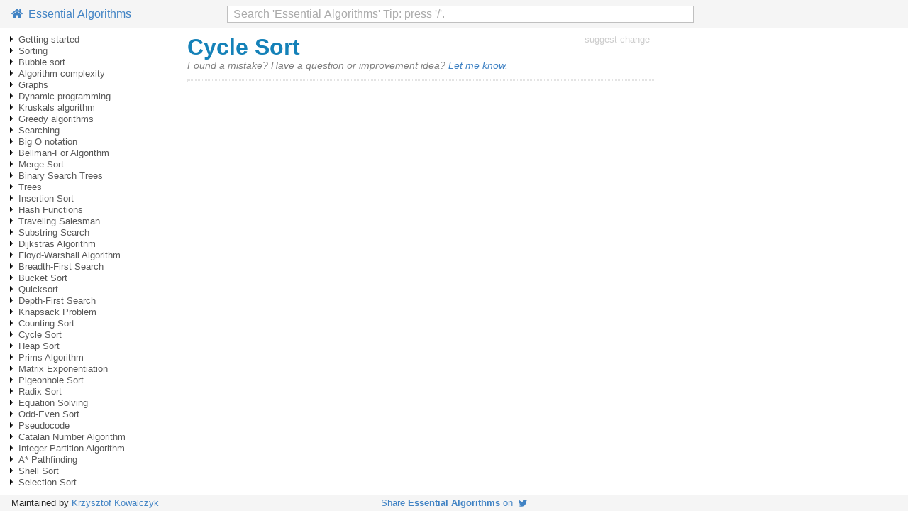

--- FILE ---
content_type: text/html; charset=utf-8
request_url: https://www.programming-books.io/essential/algorithms/cycle-sort-38ae0e5d81ea45b2b7f48eb197662514.html
body_size: 8773
content:
<!doctype html>
<html lang="en">

<head>
  <meta http-equiv="Content-Type" content="text/html; charset=utf-8" />
  <meta name="viewport" content="width=device-width, initial-scale=1">
  <meta name="referrer" content="always">

  <meta name="twitter:card" value="summary">
  <meta name="twitter:site" content="@kjk">
  <meta name="twitter:title" content="Cycle Sort">
  
  <meta name="twitter:description" content="Cycle Sort">
  <meta name="twitter:creator" content="@kjk">
  <meta name="twitter:image" content="https://www.programming-books.io/covers/twitter/Algorithms.png">
  
  <meta property="og:title" content="Cycle Sort">
  <meta property="og:type" content="article" />
  <meta property="og:url" content="https://www.programming-books.io/essential/algorithms/cycle-sort-38ae0e5d81ea45b2b7f48eb197662514" />
  
  <meta property="og:description" content="Cycle Sort">
  <meta property="og:image" content="https://www.programming-books.io/covers/twitter/Algorithms.png">

  <title>Cycle Sort</title>
  <meta name="description" content="Cycle Sort">
  <link rel="icon" href="/s/favicon.ico">
  <link href="/s/main.css" rel="stylesheet">
  <link href="/s/bundle.css" rel="stylesheet">
  <script src="/s/app-algorithms.js" defer></script>
  <script src="/s/bundle.js" defer></script>
</head>

<body class="page">
  <script>
  function onLoad() {
    gBookTitle = "Essential Algorithms";

    httpsMaybeRedirect();

    let opts = {
      target: document.getElementById("toc"),
      props: {
        parentIdx: -1,
        level: 0,
      },
    };
    new app.toc(opts);

    opts = {
      target: document.getElementById("search-parent"),
      props: {
        bookTitle: gBookTitle,
      },
    };
    new app.searchInput(opts);

    opts = {
      target: document.getElementById("page-toc"),
    };
    new app.pageToc(opts);

    opts = {
      target: document.getElementById("book-toc"),
    };
    new app.bookToc(opts);
  }
  document.addEventListener('DOMContentLoaded', onLoad);
</script>
  <svg xmlns="http://www.w3.org/2000/svg" style="display: none">
  <symbol id="arrow-expanded" viewbox="0 0 16 16">
    <path fill="%23646465" d="M11 10H5.344L11 4.414V10z" />
  </symbol>

  <symbol id="arrow-not-expanded" viewbox="0 0 16 16">
    <path fill="%23646465" d="M6 4v8l4-4-4-4zm1 2.414L8.586 8 7 9.586V6.414z" />
  </symbol>

  <symbol id="icon-github" viewbox="0 0 496 512">
    <path
      d="M165.9 397.4c0 2-2.3 3.6-5.2 3.6-3.3.3-5.6-1.3-5.6-3.6 0-2 2.3-3.6 5.2-3.6 3-.3 5.6 1.3 5.6 3.6zm-31.1-4.5c-.7 2 1.3 4.3 4.3 4.9 2.6 1 5.6 0 6.2-2s-1.3-4.3-4.3-5.2c-2.6-.7-5.5.3-6.2 2.3zm44.2-1.7c-2.9.7-4.9 2.6-4.6 4.9.3 2 2.9 3.3 5.9 2.6 2.9-.7 4.9-2.6 4.6-4.6-.3-1.9-3-3.2-5.9-2.9zM244.8 8C106.1 8 0 113.3 0 252c0 110.9 69.8 205.8 169.5 239.2 12.8 2.3 17.3-5.6 17.3-12.1 0-6.2-.3-40.4-.3-61.4 0 0-70 15-84.7-29.8 0 0-11.4-29.1-27.8-36.6 0 0-22.9-15.7 1.6-15.4 0 0 24.9 2 38.6 25.8 21.9 38.6 58.6 27.5 72.9 20.9 2.3-16 8.8-27.1 16-33.7-55.9-6.2-112.3-14.3-112.3-110.5 0-27.5 7.6-41.3 23.6-58.9-2.6-6.5-11.1-33.3 2.6-67.9 20.9-6.5 69 27 69 27 20-5.6 41.5-8.5 62.8-8.5s42.8 2.9 62.8 8.5c0 0 48.1-33.6 69-27 13.7 34.7 5.2 61.4 2.6 67.9 16 17.7 25.8 31.5 25.8 58.9 0 96.5-58.9 104.2-114.8 110.5 9.2 7.9 17 22.9 17 46.4 0 33.7-.3 75.4-.3 83.6 0 6.5 4.6 14.4 17.3 12.1C428.2 457.8 496 362.9 496 252 496 113.3 383.5 8 244.8 8zM97.2 352.9c-1.3 1-1 3.3.7 5.2 1.6 1.6 3.9 2.3 5.2 1 1.3-1 1-3.3-.7-5.2-1.6-1.6-3.9-2.3-5.2-1zm-10.8-8.1c-.7 1.3.3 2.9 2.3 3.9 1.6 1 3.6.7 4.3-.7.7-1.3-.3-2.9-2.3-3.9-2-.6-3.6-.3-4.3.7zm32.4 35.6c-1.6 1.3-1 4.3 1.3 6.2 2.3 2.3 5.2 2.6 6.5 1 1.3-1.3.7-4.3-1.3-6.2-2.2-2.3-5.2-2.6-6.5-1zm-11.4-14.7c-1.6 1-1.6 3.6 0 5.9 1.6 2.3 4.3 3.3 5.6 2.3 1.6-1.3 1.6-3.9 0-6.2-1.4-2.3-4-3.3-5.6-2z" />
  </symbol>

  <symbol id="icon-home" viewbox="0 0 576 512">
    <path
      d="M488 312.7V456c0 13.3-10.7 24-24 24H348c-6.6 0-12-5.4-12-12V356c0-6.6-5.4-12-12-12h-72c-6.6 0-12 5.4-12 12v112c0 6.6-5.4 12-12 12H112c-13.3 0-24-10.7-24-24V312.7c0-3.6 1.6-7 4.4-9.3l188-154.8c4.4-3.6 10.8-3.6 15.3 0l188 154.8c2.7 2.3 4.3 5.7 4.3 9.3zm83.6-60.9L488 182.9V44.4c0-6.6-5.4-12-12-12h-56c-6.6 0-12 5.4-12 12V117l-89.5-73.7c-17.7-14.6-43.3-14.6-61 0L4.4 251.8c-5.1 4.2-5.8 11.8-1.6 16.9l25.5 31c4.2 5.1 11.8 5.8 16.9 1.6l235.2-193.7c4.4-3.6 10.8-3.6 15.3 0l235.2 193.7c5.1 4.2 12.7 3.5 16.9-1.6l25.5-31c4.2-5.2 3.4-12.7-1.7-16.9z" />
  </symbol>

  <symbol id="icon-twitter" viewbox="0 0 512 512">
    <path
      d="M459.37 151.716c.325 4.548.325 9.097.325 13.645 0 138.72-105.583 298.558-298.558 298.558-59.452 0-114.68-17.219-161.137-47.106 8.447.974 16.568 1.299 25.34 1.299 49.055 0 94.213-16.568 130.274-44.832-46.132-.975-84.792-31.188-98.112-72.772 6.498.974 12.995 1.624 19.818 1.624 9.421 0 18.843-1.3 27.614-3.573-48.081-9.747-84.143-51.98-84.143-102.985v-1.299c13.969 7.797 30.214 12.67 47.431 13.319-28.264-18.843-46.781-51.005-46.781-87.391 0-19.492 5.197-37.36 14.294-52.954 51.655 63.675 129.3 105.258 216.365 109.807-1.624-7.797-2.599-15.918-2.599-24.04 0-57.828 46.782-104.934 104.934-104.934 30.213 0 57.502 12.67 76.67 33.137 23.715-4.548 46.456-13.32 66.599-25.34-7.798 24.366-24.366 44.833-46.132 57.827 21.117-2.273 41.584-8.122 60.426-16.243-14.292 20.791-32.161 39.308-52.628 54.253z" />
  </symbol>

  <symbol id="icon-edit" viewbox="0 0 576 512">
    <path
      d="M402.6 83.2l90.2 90.2c3.8 3.8 3.8 10 0 13.8L274.4 405.6l-92.8 10.3c-12.4 1.4-22.9-9.1-21.5-21.5l10.3-92.8L388.8 83.2c3.8-3.8 10-3.8 13.8 0zm162-22.9l-48.8-48.8c-15.2-15.2-39.9-15.2-55.2 0l-35.4 35.4c-3.8 3.8-3.8 10 0 13.8l90.2 90.2c3.8 3.8 10 3.8 13.8 0l35.4-35.4c15.2-15.3 15.2-40 0-55.2zM384 346.2V448H64V128h229.8c3.2 0 6.2-1.3 8.5-3.5l40-40c7.6-7.6 2.2-20.5-8.5-20.5H48C21.5 64 0 85.5 0 112v352c0 26.5 21.5 48 48 48h352c26.5 0 48-21.5 48-48V306.2c0-10.7-12.9-16-20.5-8.5l-40 40c-2.2 2.3-3.5 5.3-3.5 8.5z" />
  </symbol>

  <symbol id="icon-star" viewbox="0 0 576 512">
    <path
      d="M528.1 171.5L382 150.2 316.7 17.8c-11.7-23.6-45.6-23.9-57.4 0L194 150.2 47.9 171.5c-26.2 3.8-36.7 36.1-17.7 54.6l105.7 103-25 145.5c-4.5 26.3 23.2 46 46.4 33.7L288 439.6l130.7 68.7c23.2 12.2 50.9-7.4 46.4-33.7l-25-145.5 105.7-103c19-18.5 8.5-50.8-17.7-54.6zM388.6 312.3l23.7 138.4L288 385.4l-124.3 65.3 23.7-138.4-100.6-98 139-20.2 62.2-126 62.2 126 139 20.2-100.6 98z" />
  </symbol>
</svg>
  <header class="page__header">
  <div class="page__header__left">
    <a id="link-home" href="index.html">
      <svg class="icon-home">
        <use xlink:href="#icon-home"></use>
      </svg>
      &nbsp;Essential Algorithms</a>
  </div>
  <div class="page__header__center" id="search-parent">
  </div>
  <div class="page__header__right">
  </div>
</header>

  <div id="toc"></div>

  <div class="content">
    <div class="article">
      

<div style="display: flex; justify-content: space-between">
  <h1 class="title">Cycle Sort</h1>
  <a class="edit-link" style="font-size: 80%" href="https://notion.so/38ae0e5d81ea45b2b7f48eb197662514" rel="nofollow"
  target="_blank">suggest change</a>
</div>


      

      <div class="forum-link">
  Found a mistake? Have a question or improvement idea?
  <a href="#" onclick="showContact(); return false;">Let me know</a>.
</div>

      <form id="contact-form" action="https://formsubmit.co/kkowalczyk@gmail.com" method="POST">
  <p>
    <div class="contact-light">Feedback about page:</div>
    <input type="text" name="page-url" id="contact-page-url" readonly />
  </p>

  <p>
    <div class="contact-light">Feedback:</div>
    <textarea name="message" id="msg-for-chris"></textarea>
    <div class="contact-light">Optional: your email if you want me to get back to you: </div>
    <input type="email" name="email"/>
    <input type="hidden" name="_template" value="box">
    <input type="text" name="_honey" class="noshow">
  </p>

  <p>
    <button type="submit" class="contact-btn">
      Send Feedback
    </button>

    <button class="contact-btn" style="float: right;" onclick="hideContact(); return false;">
      Cancel
    </button>
  </p>
</form>


      <hr class="article-bottom-sep">
    </div>

    <div id="page-toc"></div>

    <div id="chapter-toc-wrapper">
      <hr />
      <div class="hdr">Table Of Contents</div>
      <div id="book-toc"></div>
    </div>
  </div>

  <footer class="page__footer">
  <div class="page__footer__left">
    Maintained by
    <a href="https://blog.kowalczyk.info" target="_blank">Krzysztof Kowalczyk</a>
  </div>
  <div class="share-me">
    <a href="https://twitter.com/intent/tweet?text=%22Essential%20Algorithms%22%20-%20a%20free%20programming%20book&url=https%3a%2f%2fwww.programming-books.io%2fessential%2falgorithms%2f&via=kjk">Share
      <b>Essential Algorithms</b> on&nbsp;
      <svg class="icon-twitter">
        <use xlink:href="#icon-twitter"></use>
      </svg>
    </a>
  </div>
  <div class="page__footer__right">
    
  </div>
</footer>

  

</body>

</html>

--- FILE ---
content_type: text/javascript; charset=utf-8
request_url: https://www.programming-books.io/s/app-algorithms.js
body_size: 51271
content:
gTocItems = [
  [
    "getting-started-91fee7b5614e44ac9c692c43b78c7706",
    -1,
    1,
    "Getting started"
  ],
  [
    "getting-started-with-algorithm-d15b6eb9ebf8446b89bcfb9c20bcac56",
    0,
    2,
    "Getting started with algorithm",
    ""
  ],
  [
    "getting-started-with-algorithm-d15b6eb9ebf8446b89bcfb9c20bcac56#57f12fcb-a5b9-4d24-b3e2-e5c2c62084d0",
    1,
    -1,
    "Remarks"
  ],
  [
    "getting-started-with-algorithm-d15b6eb9ebf8446b89bcfb9c20bcac56#ef6dafff-d102-45b1-a2ac-24003df55df3",
    1,
    -1,
    "Introduction to Algorithms"
  ],
  [
    "a-sample-algorithmic-problem-5fbfbdc135404441b1b4f8c7f2718c14",
    0,
    -1,
    "A sample algorithmic problem",
    ""
  ],
  [
    "getting-started-with-simple-fizz-buzz-algorithm-in-swift-b606231ebe384f00a5dbca8d5568d4c7",
    0,
    -1,
    "Getting Started with Simple Fizz Buzz Algorithm in Swift",
    ""
  ],
  [
    "sorting-1b2f4c664ea64d7ba266531792730534",
    -1,
    7,
    "Sorting"
  ],
  [
    "sorting-1b2f4c664ea64d7ba266531792730534#6afba381-6d5a-4e56-8a71-ecbdaa7d5629",
    6,
    -1,
    "Stability in Sorting"
  ],
  [
    "bubble-sort-6eb693f8f70b45c9a6db644dea3bc144",
    -1,
    9,
    "Bubble sort"
  ],
  [
    "bubble-sort-c6df5bdf24a54eebaeeed835c5683e24",
    8,
    10,
    "Bubble Sort",
    ""
  ],
  [
    "bubble-sort-c6df5bdf24a54eebaeeed835c5683e24#183b931d-fd93-43d4-abd0-706079bbd8da",
    9,
    -1,
    "Parameters"
  ],
  [
    "bubble-sort-53a46423c50f4df8b5d5fff3118e435d",
    8,
    -1,
    "Bubble Sort",
    ""
  ],
  [
    "implementation-in-c-c-3d2492aa4f3244b282d14429583e5bb2",
    8,
    -1,
    "Implementation in C C",
    ""
  ],
  [
    "implementation-in-javascript-bfc9eff0e1594a86857d29b5271a1b41",
    8,
    -1,
    "Implementation in Javascript",
    ""
  ],
  [
    "implementation-in-c-00661d01d33d444e9c8fae932ef08c92",
    8,
    -1,
    "Implementation in C",
    ""
  ],
  [
    "implementation-in-java-6aebc75b85804ea5950a6a1d43568a6f",
    8,
    -1,
    "Implementation in Java",
    ""
  ],
  [
    "python-implementation-0911a339eba148d29510ac75fc418193",
    8,
    -1,
    "Python Implementation",
    ""
  ],
  [
    "algorithm-complexity-ee1a453958894a51bc451ed4ce501170",
    -1,
    18,
    "Algorithm complexity"
  ],
  [
    "algorithm-complexity-a59351b2c48c4e3c9b3e7d7bd2bee8c2",
    17,
    19,
    "Algorithm Complexity",
    ""
  ],
  [
    "algorithm-complexity-a59351b2c48c4e3c9b3e7d7bd2bee8c2#bf802188-d98d-4d36-8bac-d9264064fb07",
    18,
    -1,
    "Remarks"
  ],
  [
    "algorithm-complexity-a59351b2c48c4e3c9b3e7d7bd2bee8c2#0d0edc20-189f-4a44-a93d-d287e5077053",
    18,
    -1,
    "Work"
  ],
  [
    "algorithm-complexity-a59351b2c48c4e3c9b3e7d7bd2bee8c2#244bf21e-b91d-4733-9763-448992b08fb6",
    18,
    -1,
    "Span"
  ],
  [
    "big-theta-notation-415e2e0dbc1c4731827617dbdd30f402",
    17,
    -1,
    "Big-Theta notation",
    ""
  ],
  [
    "comparison-of-the-asymptotic-notations-14317e03da9b4958bdc876f15044d1ca",
    17,
    24,
    "Comparison of the asymptotic notations",
    ""
  ],
  [
    "comparison-of-the-asymptotic-notations-14317e03da9b4958bdc876f15044d1ca#049a77b1-22d1-4849-82e6-74a5b213d74f",
    23,
    -1,
    "Links"
  ],
  [
    "big-omega-notation-35097ec212f1482b9fe34845969a4552",
    17,
    26,
    "Big-Omega Notation",
    ""
  ],
  [
    "big-omega-notation-35097ec212f1482b9fe34845969a4552#eace69bf-1b58-4d52-9fb6-abd3715616fb",
    25,
    -1,
    "Formal definition"
  ],
  [
    "big-omega-notation-35097ec212f1482b9fe34845969a4552#dbb6ee55-bab7-4bf7-b99c-65a420c4ad67",
    25,
    -1,
    "Notes"
  ],
  [
    "big-omega-notation-35097ec212f1482b9fe34845969a4552#0f574179-c892-4a70-87f7-09c8b075f197",
    25,
    -1,
    "References"
  ],
  [
    "graphs-8ae5c9b5b80d4e27930b0dbbf5b2a075",
    -1,
    30,
    "Graphs"
  ],
  [
    "graphs-8ae5c9b5b80d4e27930b0dbbf5b2a075#275793e5-b85c-4e86-b003-267ad73ea38b",
    29,
    -1,
    "Introduction"
  ],
  [
    "graphs-8ae5c9b5b80d4e27930b0dbbf5b2a075#d801599c-538a-4e99-8fe1-159865205b52",
    29,
    -1,
    "Remarks"
  ],
  [
    "introduction-to-graph-theory-9184a6022abc4385b0180506bd2bbbf1",
    29,
    -1,
    "Introduction To Graph Theory",
    ""
  ],
  [
    "storing-graphs-adjacency-matrix-b13998b5b0674f379fb620dddf0e7a58",
    29,
    -1,
    "Storing Graphs (Adjacency Matrix)",
    ""
  ],
  [
    "storing-graphs-adjacency-list-34b65db47505452294d94cb83b66fc19",
    29,
    -1,
    "Storing Graphs (Adjacency List)",
    ""
  ],
  [
    "topological-sort-9d0749b83d4c421f905a126e7c94fae1",
    29,
    36,
    "Topological Sort",
    ""
  ],
  [
    "topological-sort-9d0749b83d4c421f905a126e7c94fae1#90b1ffa9-5f2e-45df-be8d-14726bebc626",
    35,
    -1,
    "Problem instance and its solution"
  ],
  [
    "detecting-a-cycle-in-a-directed-graph-using-depth-first-traversal-2c3eaf35b701419293a1c367211c6723",
    29,
    -1,
    "Detecting a cycle in a directed graph using Depth First Traversal",
    ""
  ],
  [
    "thorups-algorithm-486d99fd8dd54f7299bae89337abf789",
    29,
    -1,
    "Thorup's algorithm",
    ""
  ],
  [
    "dynamic-programming-0483f45cfa31493ebd1bb9e924123210",
    -1,
    40,
    "Dynamic programming"
  ],
  [
    "dynamic-programming-6772975a85664c938b601825daf129bd",
    39,
    41,
    "Dynamic Programming",
    ""
  ],
  [
    "dynamic-programming-6772975a85664c938b601825daf129bd#4813ea66-2ccb-44d3-b304-fa6740eeeb66",
    40,
    -1,
    "Introduction"
  ],
  [
    "dynamic-programming-6772975a85664c938b601825daf129bd#f48c4ab9-e4a4-4d5e-9d23-7cd6035d2f69",
    40,
    -1,
    "Remarks"
  ],
  [
    "longest-common-subsequence-explanation-ec7b61dc9ad345ef9cebee1ab7017227",
    39,
    -1,
    "Longest Common Subsequence Explanation",
    ""
  ],
  [
    "edit-distance-d7199ec670614370a374fb943b9e346e",
    39,
    -1,
    "Edit Distance",
    ""
  ],
  [
    "longest-common-substring-8c60ebb2865d4709be9a424f8283cd31",
    39,
    -1,
    "Longest Common Substring",
    ""
  ],
  [
    "weighted-job-scheduling-algorithm-f0ffe826236645bb8a3bbb8863a82ce7",
    39,
    -1,
    "Weighted Job Scheduling Algorithm",
    ""
  ],
  [
    "longest-common-subsequence-6afe7d5ac20848fab84b10efe7064d97",
    39,
    -1,
    "Longest Common Subsequence",
    ""
  ],
  [
    "fibonacci-number-5249690dca734a04a26c60458e51f5ca",
    39,
    -1,
    "Fibonacci Number",
    ""
  ],
  [
    "knapsack-problem-5bb5504d453f40a9b79dfd757a0eb700",
    39,
    50,
    "Knapsack Problem",
    ""
  ],
  [
    "knapsack-problem-5bb5504d453f40a9b79dfd757a0eb700#11aefb6a-dc3a-4eb2-8b54-77ff649d714f",
    49,
    -1,
    "C++ Example:"
  ],
  [
    "knapsack-problem-5bb5504d453f40a9b79dfd757a0eb700#468781ec-3782-4ad1-8ae4-4ef99330ad09",
    49,
    -1,
    "Python(2.7.11) Example:"
  ],
  [
    "kruskals-algorithm-e737c451edb24ee18b504891f751f559",
    -1,
    53,
    "Kruskals algorithm"
  ],
  [
    "kruskals-algorithm-04dc47a1388944c993eaa62e8f7b6c1a",
    52,
    54,
    "Kruskals Algorithm",
    ""
  ],
  [
    "kruskals-algorithm-04dc47a1388944c993eaa62e8f7b6c1a#504f9d0b-4405-4513-bd28-e814bf293be4",
    53,
    -1,
    "Remarks"
  ],
  [
    "optimal-disjoint-set-based-implementation-19222d13f52f43e1a054e0733cc5ec1c",
    52,
    -1,
    "Optimal disjoint-set based implementation",
    ""
  ],
  [
    "simple-more-detailed-implementation-686c29894401401ba305e02732e681c4",
    52,
    -1,
    "Simple more detailed implementation",
    ""
  ],
  [
    "simple-disjoint-set-based-implementation-581cc939c93d4ab68cb693c940a41dbf",
    52,
    -1,
    "Simple disjoint-set based implementation",
    ""
  ],
  [
    "simple-high-level-implementation-666c7120d6ba4b6693304c16c90dee58",
    52,
    -1,
    "Simple high level implementation",
    ""
  ],
  [
    "greedy-algorithms-fb292c5c1e2c4d169d29fce0aff04b2b",
    -1,
    60,
    "Greedy algorithms"
  ],
  [
    "greedy-algorithms-13943645172e4b34a6c19a349f03423a",
    59,
    61,
    "Greedy Algorithms",
    ""
  ],
  [
    "greedy-algorithms-13943645172e4b34a6c19a349f03423a#a125ab81-82e9-4eeb-8d90-9aec433de5eb",
    60,
    -1,
    "Remarks"
  ],
  [
    "huffman-coding-7956c785647f4a9e84beb0c435b63abf",
    59,
    -1,
    "Huffman Coding",
    ""
  ],
  [
    "activity-selection-problem-a5d6d500030e4dbdae1e0a94f2997d29",
    59,
    64,
    "Activity Selection Problem",
    ""
  ],
  [
    "activity-selection-problem-a5d6d500030e4dbdae1e0a94f2997d29#20fbb3f7-ebb0-48b9-a88f-c409dc207968",
    63,
    -1,
    "The Problem"
  ],
  [
    "activity-selection-problem-a5d6d500030e4dbdae1e0a94f2997d29#d573ff72-57b9-43d4-b6c9-a4c21226b01a",
    63,
    -1,
    "Analysis"
  ],
  [
    "activity-selection-problem-a5d6d500030e4dbdae1e0a94f2997d29#38060078-e775-458e-8bc5-a8282c3af28b",
    63,
    -1,
    "The solution"
  ],
  [
    "change-making-problem-f1cc6d1ade71451bacba4f152ae030a0",
    59,
    -1,
    "Change-making problem",
    ""
  ],
  [
    "continuous-knapsack-problem-66f74ce19305441aa05d3181120a91ac",
    59,
    -1,
    "Continuous knapsack problem",
    ""
  ],
  [
    "searching-c8277fc46841459e81f4c90a99fd83fa",
    -1,
    70,
    "Searching"
  ],
  [
    "searching-669f6dcf8eed4b17be55fda9f938b1bb",
    69,
    -1,
    "Searching",
    ""
  ],
  [
    "binary-search-3fdd8db9788d4c2989dd2536aae70b5d",
    69,
    72,
    "Binary Search",
    ""
  ],
  [
    "binary-search-3fdd8db9788d4c2989dd2536aae70b5d#34d23e76-36fd-4c2c-8574-654eab7bbafd",
    71,
    -1,
    "Introduction"
  ],
  [
    "binary-search-3fdd8db9788d4c2989dd2536aae70b5d#52b2312a-604e-4362-8dc1-275035857229",
    71,
    -1,
    "Example Question"
  ],
  [
    "binary-search-3fdd8db9788d4c2989dd2536aae70b5d#69555f0d-ad9f-40a1-803d-a362cb1719a8",
    71,
    -1,
    "Example Explanation"
  ],
  [
    "binary-search-on-sorted-numbers-29d60613d22541a4aea715c9cabc9fa2",
    69,
    -1,
    "Binary Search On Sorted Numbers",
    ""
  ],
  [
    "linear-search-c7a685f2ca014d0d9eff20b5dc5d86fd",
    69,
    -1,
    "Linear search",
    ""
  ],
  [
    "rabin-karp-554fa18e5d254f45bc6e46ef50461b1c",
    69,
    -1,
    "Rabin Karp",
    ""
  ],
  [
    "analysis-of-linear-search-worst-average-and-best-cases-29423912f76b461e83e084d8e42d96d7",
    69,
    -1,
    "Analysis of Linear search (Worst, Average and Best Cases)",
    ""
  ],
  [
    "big-o-notation-adfec1cf49414483b98d9550de7e3916",
    -1,
    80,
    "Big O notation"
  ],
  [
    "big-o-notation-8706eccf24084264b4466c79a02d2d7a",
    79,
    81,
    "Big-O Notation",
    ""
  ],
  [
    "big-o-notation-8706eccf24084264b4466c79a02d2d7a#11a18f73-43c6-4de1-b9a2-30028d223a50",
    80,
    -1,
    "Remarks"
  ],
  [
    "a-simple-loop-4c5a4b91c35548afab7ced1dd95a6153",
    79,
    -1,
    "A Simple Loop",
    ""
  ],
  [
    "a-nested-loop-5a1b0f6cf4c240f38568eb694115e087",
    79,
    -1,
    "A Nested Loop",
    ""
  ],
  [
    "an-olog-n-example-064975357fb149069755a6763f828a3a",
    79,
    85,
    "An Olog n example",
    ""
  ],
  [
    "an-olog-n-example-064975357fb149069755a6763f828a3a#b22a8672-b045-4fff-bea5-de587bb2ec93",
    84,
    -1,
    "Introduction"
  ],
  [
    "an-olog-n-example-064975357fb149069755a6763f828a3a#c7025a5c-b1cd-4225-a1a2-517e34dcada2",
    84,
    -1,
    "Naïve approach"
  ],
  [
    "an-olog-n-example-064975357fb149069755a6763f828a3a#6d360b8a-f79f-4837-8f0f-69909d989ced",
    84,
    -1,
    "Dichotomy"
  ],
  [
    "an-olog-n-example-064975357fb149069755a6763f828a3a#4cce7609-ea40-43d4-8b40-6d735e809960",
    84,
    -1,
    "Explanation"
  ],
  [
    "an-olog-n-example-064975357fb149069755a6763f828a3a#49b0492f-496f-4131-b8b7-8296d1bebe87",
    84,
    -1,
    "Conclusion"
  ],
  [
    "olog-n-types-of-algorithms-6e43af10f6e641faa162895f93eeed49",
    79,
    -1,
    "Olog n types of Algorithms",
    ""
  ],
  [
    "bellman-for-algorithm-2bfd570fdc074daab3b2a794ef12f08e",
    -1,
    92,
    "Bellman-For Algorithm"
  ],
  [
    "bellmanford-algorithm-4df2a9cb2e9f491fb63af4fd43f639ca",
    91,
    93,
    "BellmanFord Algorithm",
    ""
  ],
  [
    "bellmanford-algorithm-4df2a9cb2e9f491fb63af4fd43f639ca#e4436b66-30f2-4000-bb41-6a60e74207e0",
    92,
    -1,
    "Remarks"
  ],
  [
    "single-source-shortest-path-algorithm-given-there-is-a-negative-cycle-in-a-graph-852fa63b23d4423e8da99fa12fb95f88",
    91,
    -1,
    "Single Source Shortest Path Algorithm (Given there is a negative cycle in a graph)",
    ""
  ],
  [
    "detecting-negative-cycle-in-a-graph-06cffec855c541e8bdf00ab8c201d813",
    91,
    -1,
    "Detecting Negative Cycle in a Graph",
    ""
  ],
  [
    "why-do-we-need-to-relax-all-the-edges-at-most-v-1-times-c53f107c15474373844175eedbc66cbc",
    91,
    -1,
    "Why do we need to relax all the edges at most V-1 times",
    ""
  ],
  [
    "merge-sort-a034d8c3224b46dcbc26d44b569e39e0",
    -1,
    98,
    "Merge Sort"
  ],
  [
    "merge-sort-7c8e0f6d1b3d400d89bd0a4abe62671b",
    97,
    -1,
    "Merge Sort",
    ""
  ],
  [
    "merge-sort-basics-d2eec4141d8c4ffa9b378b4e2ada192e",
    97,
    -1,
    "Merge Sort Basics",
    ""
  ],
  [
    "merge-sort-implementation-in-go-7639a5e955c4406397f6b1dbd76cf3bc",
    97,
    -1,
    "Merge Sort Implementation in Go",
    ""
  ],
  [
    "merge-sort-implementation-in-c-c-3acd33d85b7842c89ca0e7d2689f998b",
    97,
    -1,
    "Merge Sort Implementation in C C",
    ""
  ],
  [
    "merge-sort-implementation-in-java-aeefd610bab549e1aa0509cd9558017e",
    97,
    -1,
    "Merge Sort Implementation in Java",
    ""
  ],
  [
    "merge-sort-implementation-in-python-471ca9235c3443b3be70cc3dd8620d99",
    97,
    -1,
    "Merge Sort Implementation in Python",
    ""
  ],
  [
    "bottoms-up-java-implementation-f588af4acd6943bbbd6f9ca68e741a6e",
    97,
    -1,
    "Bottoms-up Java Implementation",
    ""
  ],
  [
    "binary-search-trees-8c1be63050c94162b355a5d6917f9e65",
    -1,
    106,
    "Binary Search Trees"
  ],
  [
    "binary-search-trees-2ca7ddb261734c93a11037a6b01d1adf",
    105,
    107,
    "Binary Search Trees",
    ""
  ],
  [
    "binary-search-trees-2ca7ddb261734c93a11037a6b01d1adf#8c5662ce-0a32-4ad8-87ac-e25802498a11",
    106,
    -1,
    "Introduction"
  ],
  [
    "binary-search-tree-insertion-python-a9437d72b7cc4e54a7e9a0d49db1d48e",
    105,
    -1,
    "Binary Search Tree - Insertion (Python)",
    ""
  ],
  [
    "binary-search-tree-deletion-c-404ded5259294099bfdad92effcc04a7",
    105,
    -1,
    "Binary Search Tree - Deletion (C++)",
    ""
  ],
  [
    "lowest-common-ancestor-in-a-bst-8512ce581a0640e7bd36d85a07674582",
    105,
    -1,
    "Lowest common ancestor in a BST",
    ""
  ],
  [
    "binary-search-tree-python-923d7de32b7b4101886bf2ae9c9590a3",
    105,
    -1,
    "Binary Search Tree - Python",
    ""
  ],
  [
    "trees-56228e72edf04f14b6c71d113093b22a",
    -1,
    113,
    "Trees"
  ],
  [
    "trees-5e45d290956f4de489b1341f79146309",
    112,
    114,
    "Trees",
    ""
  ],
  [
    "trees-5e45d290956f4de489b1341f79146309#398d6a1a-3598-4d6b-8975-b9bc413e4b9f",
    113,
    -1,
    "Remarks"
  ],
  [
    "introduction-ce6ec0e230664513a2c603b83af3f37e",
    112,
    -1,
    "Introduction",
    ""
  ],
  [
    "typical-anary-tree-representation-d175405a5a9b4dc2a8ab4e4b93c7f62f",
    112,
    -1,
    "Typical anary tree representation",
    ""
  ],
  [
    "check-if-two-binary-trees-are-same-or-not-477af5568fa242fa93e4c084bf29caa0",
    112,
    -1,
    "Check if two binary trees are same or not",
    ""
  ],
  [
    "insertion-sort-2885c26f551147a5900d5d725326f99d",
    -1,
    119,
    "Insertion Sort"
  ],
  [
    "insertion-sort-99d9ac374330475d818239f53d66e012",
    118,
    120,
    "Insertion Sort",
    ""
  ],
  [
    "insertion-sort-99d9ac374330475d818239f53d66e012#17ce0d85-edfd-4690-a97e-93e9a3e4309d",
    119,
    -1,
    "Remarks"
  ],
  [
    "insertion-sort-99d9ac374330475d818239f53d66e012#403bf6a3-032c-4aa2-be45-1aad6dc88bd1",
    119,
    -1,
    "Average Exchange"
  ],
  [
    "insertion-sort-99d9ac374330475d818239f53d66e012#b7026b12-c69a-4eb8-b5e9-6a7024a40332",
    119,
    -1,
    "Average Comparison"
  ],
  [
    "algorithm-basics-22b9b54464cd4a40a7324dc67332fa47",
    118,
    -1,
    "Algorithm Basics",
    ""
  ],
  [
    "haskell-implementation-fa5d7e2c3adc4f3c8561f89620e81369",
    118,
    -1,
    "Haskell Implementation",
    ""
  ],
  [
    "c-implementation-74cf05b267bf41fe863f9ef8819c5987",
    118,
    -1,
    "C Implementation",
    ""
  ],
  [
    "hash-functions-e800516eb244400089c70041f1acd148",
    -1,
    127,
    "Hash Functions"
  ],
  [
    "hash-functions-79fd5b524f634dbeac0596bf808b1d94",
    126,
    -1,
    "Hash Functions",
    ""
  ],
  [
    "hash-codes-for-common-types-in-c-e36ff92ac180439082853535ccba0c0d",
    126,
    129,
    "Hash codes for common types in C",
    ""
  ],
  [
    "hash-codes-for-common-types-in-c-e36ff92ac180439082853535ccba0c0d#08a55706-bbde-4fef-92e7-a9cc4aebd1a7",
    128,
    -1,
    "Boolean"
  ],
  [
    "hash-codes-for-common-types-in-c-e36ff92ac180439082853535ccba0c0d#9124856b-1cff-4815-8764-49c4ac106570",
    128,
    -1,
    "Byte, UInt16, Int32, UInt32, Single"
  ],
  [
    "hash-codes-for-common-types-in-c-e36ff92ac180439082853535ccba0c0d#b00abe5a-4085-4c1c-a1f8-b5036c236203",
    128,
    -1,
    "SByte"
  ],
  [
    "hash-codes-for-common-types-in-c-e36ff92ac180439082853535ccba0c0d#bd771621-3a29-4b93-9b3b-b213fb7f6f63",
    128,
    -1,
    "Char"
  ],
  [
    "hash-codes-for-common-types-in-c-e36ff92ac180439082853535ccba0c0d#492a09cb-7682-4c17-a37f-ddb4f7a7672c",
    128,
    -1,
    "Int16"
  ],
  [
    "hash-codes-for-common-types-in-c-e36ff92ac180439082853535ccba0c0d#ea32c9aa-b6f8-4682-9f43-84745818699f",
    128,
    -1,
    "Int64, Double"
  ],
  [
    "hash-codes-for-common-types-in-c-e36ff92ac180439082853535ccba0c0d#a9be6116-50a3-45e1-9d76-5298ed0997c1",
    128,
    -1,
    "UInt64, DateTime, TimeSpan"
  ],
  [
    "hash-codes-for-common-types-in-c-e36ff92ac180439082853535ccba0c0d#5c2114b6-c871-48f4-8c3e-e6e038f90e56",
    128,
    -1,
    "Decimal"
  ],
  [
    "hash-codes-for-common-types-in-c-e36ff92ac180439082853535ccba0c0d#b8c33d40-b959-42ec-a06c-6b3d4e670dfe",
    128,
    -1,
    "Object"
  ],
  [
    "hash-codes-for-common-types-in-c-e36ff92ac180439082853535ccba0c0d#def6c187-2eef-454d-9617-c9e832774dcd",
    128,
    -1,
    "String"
  ],
  [
    "hash-codes-for-common-types-in-c-e36ff92ac180439082853535ccba0c0d#e468c4af-ec9f-4840-95a9-e96d9ee21418",
    128,
    -1,
    "ValueType"
  ],
  [
    "hash-codes-for-common-types-in-c-e36ff92ac180439082853535ccba0c0d#c43ac3b0-01a4-4c6f-bb05-ba55b9a12a08",
    128,
    -1,
    "Nullable\u003cT\u003e"
  ],
  [
    "hash-codes-for-common-types-in-c-e36ff92ac180439082853535ccba0c0d#eeaf8903-258a-4f44-a211-4209f9b82f7a",
    128,
    -1,
    "Array"
  ],
  [
    "hash-codes-for-common-types-in-c-e36ff92ac180439082853535ccba0c0d#3c4994e2-7b96-471d-8d1c-b7476cb2f852",
    128,
    -1,
    "References"
  ],
  [
    "introduction-to-hash-functions-577f74f219df4928a224a6e81b9bef25",
    126,
    144,
    "Introduction to hash functions",
    ""
  ],
  [
    "introduction-to-hash-functions-577f74f219df4928a224a6e81b9bef25#88a9b933-c133-49a3-86b2-d6d6acca56eb",
    143,
    -1,
    "Hash methods"
  ],
  [
    "introduction-to-hash-functions-577f74f219df4928a224a6e81b9bef25#26e84a0c-16af-4667-96b6-33c9485298e1",
    143,
    -1,
    "Hash table"
  ],
  [
    "introduction-to-hash-functions-577f74f219df4928a224a6e81b9bef25#7c83a2a1-d5e0-490d-8092-5e2d847cf7b5",
    143,
    -1,
    "Examples"
  ],
  [
    "introduction-to-hash-functions-577f74f219df4928a224a6e81b9bef25#cf84d6bf-56f2-4cba-94a5-9327308c4095",
    143,
    -1,
    "Links"
  ],
  [
    "traveling-salesman-7c62ae2de3344dc4a641184b79672747",
    -1,
    149,
    "Traveling Salesman"
  ],
  [
    "travelling-salesman-fe2775a23c1144abbfd851fe0ace87a7",
    148,
    150,
    "Travelling Salesman",
    ""
  ],
  [
    "travelling-salesman-fe2775a23c1144abbfd851fe0ace87a7#12ed5730-0575-45b2-8c4c-a7a2fa33ad39",
    149,
    -1,
    "Remarks"
  ],
  [
    "brute-force-algorithm-53d76eeece2a4f1f8c0af99095602a04",
    148,
    -1,
    "Brute Force Algorithm",
    ""
  ],
  [
    "dynamic-programming-algorithm-1c5752aca2dd4db7b54d46ee768bde69",
    148,
    -1,
    "Dynamic Programming Algorithm",
    ""
  ],
  [
    "substring-search-ec9d0bba8ded4256866e28adfde6676e",
    -1,
    154,
    "Substring Search"
  ],
  [
    "substring-search-7451d6751780461eabd58fdc87b23073",
    153,
    -1,
    "Substring Search",
    ""
  ],
  [
    "introduction-to-knuth-morris-pratt-kmp-algorithm-9e69da83fd1743dba31b4f119ca3155c",
    153,
    -1,
    "Introduction To Knuth-Morris-Pratt KMP Algorithm",
    ""
  ],
  [
    "introduction-to-rabin-karp-algorithm-e11d5cd56de347a6a93ffa6e907f2a8b",
    153,
    -1,
    "Introduction to Rabin-Karp Algorithm",
    ""
  ],
  [
    "kmp-algorithm-in-c-de0748a30d564d269e43c6f0fedc01fe",
    153,
    -1,
    "KMP Algorithm in C",
    ""
  ],
  [
    "python-implementation-of-kmp-algorithm.-d87c729f306e40cb902bab0ef26c20ea",
    153,
    -1,
    "Python Implementation of KMP algorithm.",
    ""
  ],
  [
    "dijkstras-algorithm-f00ac53f26f54356bd05744ca9c233b1",
    -1,
    160,
    "Dijkstras Algorithm"
  ],
  [
    "dijkstras-algorithm-059b92722d374eb09ec4885111c067cc",
    159,
    -1,
    "Dijkstras Algorithm",
    ""
  ],
  [
    "dijkstras-shortest-path-algorithm-332b894c29e04699b035a7bbee6ba9b3",
    159,
    -1,
    "Dijkstras Shortest Path Algorithm",
    ""
  ],
  [
    "floyd-warshall-algorithm-07b6aee186e24b06953393f2f24dd419",
    -1,
    163,
    "Floyd-Warshall Algorithm"
  ],
  [
    "floyd-warshall-algorithm-8d6a33662ae143faa7d91a22031e51a9",
    162,
    -1,
    "Floyd-Warshall Algorithm",
    ""
  ],
  [
    "all-pair-shortest-path-algorithm-278c23a50168477ab844aee556976c8b",
    162,
    -1,
    "All Pair Shortest Path Algorithm",
    ""
  ],
  [
    "breadth-first-search-3104f50ab7e241fe97d7f6e02201ccb8",
    -1,
    166,
    "Breadth-First Search"
  ],
  [
    "breadth-first-search-a9857e85a4744f80ab84f665acb992ee",
    165,
    -1,
    "Breadth-First Search",
    ""
  ],
  [
    "finding-the-shortest-path-from-source-to-other-nodes-fc0bcc1c2ee847d39daa48c8751d9d90",
    165,
    -1,
    "Finding the Shortest Path from Source to other Nodes",
    ""
  ],
  [
    "finding-shortest-path-from-source-in-a-2d-graph-8ef1e18f16734c22b9d822c8a2ce9c63",
    165,
    -1,
    "Finding Shortest Path from Source in a 2D graph",
    ""
  ],
  [
    "connected-components-of-undirected-graph-using-bfs.-262aa6ca4dd5455d93321fa70ce2c760",
    165,
    -1,
    "Connected Components Of Undirected Graph Using BFS.",
    ""
  ],
  [
    "bucket-sort-aed1f400b221406780e62fda841c33f0",
    -1,
    171,
    "Bucket Sort"
  ],
  [
    "bucket-sort-basic-information-a747fb42be254f62a15eb530a18a920e",
    170,
    -1,
    "Bucket Sort Basic Information",
    ""
  ],
  [
    "c-implementation-32c9107126a44dbaa8c3e6ae9c6203f2",
    170,
    -1,
    "C Implementation",
    ""
  ],
  [
    "quicksort-a747cf00d05a41329b344cea62968a38",
    -1,
    174,
    "Quicksort"
  ],
  [
    "quicksort-839e4e1dc8074c2e86e1237e507747f2",
    173,
    175,
    "Quicksort",
    ""
  ],
  [
    "quicksort-839e4e1dc8074c2e86e1237e507747f2#56e972c9-68b5-433f-9ee1-3cff46fd0c0e",
    174,
    -1,
    "Remarks"
  ],
  [
    "quicksort-basics-001485d3002740ca9e1ff9c5b599eefe",
    173,
    -1,
    "Quicksort Basics",
    ""
  ],
  [
    "quicksort-in-python-63c582b8fd794c1d80ea5021a8ea36fa",
    173,
    178,
    "Quicksort in Python",
    ""
  ],
  [
    "quicksort-in-python-63c582b8fd794c1d80ea5021a8ea36fa#ff789a96-8d44-4cf3-92be-6cf2aa08bc8a",
    177,
    -1,
    "Prints “[1, 1, 2, 3, 6, 8, 10]”"
  ],
  [
    "lomuto-partition-java-implementation-e23ec2d8f7694ea98a468d6243988128",
    173,
    -1,
    "Lomuto partition java implementation",
    ""
  ],
  [
    "haskell-implementation-541af2e1997e417997111a7cd9d9573f",
    173,
    -1,
    "Haskell Implementation",
    ""
  ],
  [
    "c-implementation-a339a98cc73044afbf76b58e8664c9ad",
    173,
    -1,
    "C Implementation",
    ""
  ],
  [
    "depth-first-search-0abdd157bda84285b8a75aa4dd7e132b",
    -1,
    183,
    "Depth-First Search"
  ],
  [
    "depth-first-search-f1b5eabc09624d1c91b5eadf538abe0e",
    182,
    -1,
    "Depth First Search",
    ""
  ],
  [
    "introduction-to-depth-first-search-9f6e0af08af947018fa7d9d292eeb4e6",
    182,
    -1,
    "Introduction To Depth-First Search",
    ""
  ],
  [
    "knapsack-problem-e79c088d5ede4b22b5dc16273a672796",
    -1,
    186,
    "Knapsack Problem"
  ],
  [
    "knapsack-problem-e99e8c01d5f64924bb8fe8fc377af89c",
    185,
    187,
    "Knapsack Problem",
    ""
  ],
  [
    "knapsack-problem-e99e8c01d5f64924bb8fe8fc377af89c#9c4b32e8-c042-433d-95ca-923e5745f762",
    186,
    -1,
    "Remarks"
  ],
  [
    "knapsack-problem-basics-27f943dc64264d1d9ef511101b57c6ff",
    185,
    -1,
    "Knapsack Problem Basics",
    ""
  ],
  [
    "solution-implemented-in-c-2fec16b129b84d0081f8a99d8c22eb61",
    185,
    -1,
    "Solution Implemented in C",
    ""
  ],
  [
    "counting-sort-721fb53cf2404ce6aaaa9f4be08c3460",
    -1,
    191,
    "Counting Sort"
  ],
  [
    "counting-sort-4a89fa1a10f94c9c8d6904b8d8d38ed4",
    190,
    -1,
    "Counting Sort",
    ""
  ],
  [
    "counting-sort-basic-information-6dd687f0d4234a69b41aa11e05e854b6",
    190,
    -1,
    "Counting Sort Basic Information",
    ""
  ],
  [
    "psuedocode-implementation-b903bda2f8ab40ee81d277ceb113ab7f",
    190,
    -1,
    "Psuedocode Implementation",
    ""
  ],
  [
    "c-implementation-2f1b9b71c66147fb8e3dcb16a0747476",
    190,
    -1,
    "C Implementation",
    ""
  ],
  [
    "cycle-sort-38ae0e5d81ea45b2b7f48eb197662514",
    -1,
    196,
    "Cycle Sort"
  ],
  [
    "cycle-sort-8ab58ad2628a4fc48b9b716c93a467bf",
    195,
    -1,
    "Cycle Sort",
    ""
  ],
  [
    "pseudocode-implementation-e61ca195cf094694923891c4bd736f92",
    195,
    -1,
    "Pseudocode Implementation",
    ""
  ],
  [
    "cycle-sort-basic-information-68c85cb8bfe44ad29c509147552c02b3",
    195,
    -1,
    "Cycle Sort Basic Information",
    ""
  ],
  [
    "c-implementation-12c7b83b7dee437b8c078169a0c5fab2",
    195,
    -1,
    "C Implementation",
    ""
  ],
  [
    "heap-sort-c06d75d61a6d48da8e094d63502dedee",
    -1,
    201,
    "Heap Sort"
  ],
  [
    "heap-sort-dc4e1b395111491aab415f9389d44842",
    200,
    -1,
    "Heap Sort",
    ""
  ],
  [
    "heap-sort-basic-information-3193e2927dbe4c03bcbc5645fa66cf21",
    200,
    -1,
    "Heap Sort Basic Information",
    ""
  ],
  [
    "c-implementation-ca4da5767ed7418f9733261569a0a736",
    200,
    -1,
    "C Implementation",
    ""
  ],
  [
    "prims-algorithm-3cca89f64b6c48b0957b2efc26b23041",
    -1,
    205,
    "Prims Algorithm"
  ],
  [
    "prims-algorithm-4f56fc079aa74e02adc425b6a5ca1811",
    204,
    -1,
    "Prims Algorithm",
    ""
  ],
  [
    "introduction-to-prims-algorithm-b44284356873415d9c1ed463668d107b",
    204,
    -1,
    "Introduction To Prims Algorithm",
    ""
  ],
  [
    "matrix-exponentiation-db10fdd2ea0b4236ae1494781b2f7586",
    -1,
    208,
    "Matrix Exponentiation"
  ],
  [
    "matrix-exponentiation-b96b929f257e4911876dabd5ca5628d0",
    207,
    -1,
    "Matrix Exponentiation",
    ""
  ],
  [
    "matrix-exponentiation-to-solve-example-problems-a04ccbecf4074bfbba4451ebed6b8fe1",
    207,
    -1,
    "Matrix Exponentiation to Solve Example Problems",
    ""
  ],
  [
    "pigeonhole-sort-9bd5a67d2c304b51a6b7b9eb3583b888",
    -1,
    211,
    "Pigeonhole Sort"
  ],
  [
    "pigeonhole-sort-0659912c7da844f2bb848f3d9bc2d9dc",
    210,
    -1,
    "Pigeonhole Sort",
    ""
  ],
  [
    "pigeonhole-sort-basic-information-02f90067405149b1a5a6931baad70f8b",
    210,
    -1,
    "Pigeonhole Sort Basic Information",
    ""
  ],
  [
    "c-implementation-89c5a82bfd8f42c39bf9f8a24328e46e",
    210,
    -1,
    "C Implementation",
    ""
  ],
  [
    "radix-sort-29a89f00863f40848ec5db4c455fc788",
    -1,
    215,
    "Radix Sort"
  ],
  [
    "radix-sort-c84e655820894d09bf8211ab829572d3",
    214,
    -1,
    "Radix Sort",
    ""
  ],
  [
    "radix-sort-basic-information-52e659bd9b754ab29b39082c6e924c68",
    214,
    -1,
    "Radix Sort Basic Information",
    ""
  ],
  [
    "equation-solving-2734ccd8075a412f8976e67dfd9416da",
    -1,
    218,
    "Equation Solving"
  ],
  [
    "equation-solving-d01e9e65fc90499f980ef006164da2c6",
    217,
    -1,
    "Equation Solving",
    ""
  ],
  [
    "linear-equation-4152b699bcba4c569af6fceea49e715d",
    217,
    -1,
    "Linear Equation",
    ""
  ],
  [
    "non-linear-equation-66eb611b33d44cff8f2adedc32e4e221",
    217,
    -1,
    "Non-Linear Equation",
    ""
  ],
  [
    "odd-even-sort-a5ee928035d04aac89a2decbe44f483e",
    -1,
    222,
    "Odd-Even Sort"
  ],
  [
    "odd-even-sort-12715db9da2e4d018a2b14ced2c26df4",
    221,
    -1,
    "Odd-Even Sort",
    ""
  ],
  [
    "odd-even-sort-basic-information-fda8206fec3b441bbcca88d990530f66",
    221,
    -1,
    "Odd-Even Sort Basic Information",
    ""
  ],
  [
    "pseudocode-790101e3fd8c47e3bcc454b18dc2fd9a",
    -1,
    225,
    "Pseudocode"
  ],
  [
    "pseudocode-4570570c85c14fb4973da0ead0b9f641",
    224,
    226,
    "Pseudocode",
    ""
  ],
  [
    "pseudocode-4570570c85c14fb4973da0ead0b9f641#5d614374-79af-4b73-88e3-0bc605b2d8d6",
    225,
    -1,
    "Remarks"
  ],
  [
    "variable-affectations-da0be9c40f38423abd50742ba0590ce9",
    224,
    228,
    "Variable affectations",
    ""
  ],
  [
    "variable-affectations-da0be9c40f38423abd50742ba0590ce9#eee241bc-e48f-4c55-981f-5dfe0fe989c2",
    227,
    -1,
    "Typed"
  ],
  [
    "variable-affectations-da0be9c40f38423abd50742ba0590ce9#ba117a1d-7ca0-42f3-a9a8-a2771b50a69d",
    227,
    -1,
    "No type"
  ],
  [
    "functions-0223f9ae0a5a4e80bc71fa6ef712fbd1",
    224,
    -1,
    "Functions",
    ""
  ],
  [
    "catalan-number-algorithm-aa2725ade1d140edab4f0042fe8e222f",
    -1,
    232,
    "Catalan Number Algorithm"
  ],
  [
    "catalan-number-algorithm-5953b43f86844f2f8edf757d0a3a4d34",
    231,
    -1,
    "Catalan Number Algorithm",
    ""
  ],
  [
    "catalan-number-algorithm-basic-information-c0cffe089b59464daf4ae327822b95c2",
    231,
    -1,
    "Catalan Number Algorithm Basic Information",
    ""
  ],
  [
    "c-implementation-fa289caa614243f3913b3ee46e31b958",
    231,
    -1,
    "C Implementation",
    ""
  ],
  [
    "integer-partition-algorithm-7261d2a39d9d43cb9e3a4b432a018d9e",
    -1,
    236,
    "Integer Partition Algorithm"
  ],
  [
    "basic-information-of-integer-partition-algorithm-e17cce583e9f4bf986d74c5442e68347",
    235,
    -1,
    "Basic Information of Integer Partition Algorithm",
    ""
  ],
  [
    "implementation-of-interger-partition-algorithm-in-c-c1afd24775494de18b0da024dbfa4ecd",
    235,
    -1,
    "Implementation of Interger Partition Algorithm in C",
    ""
  ],
  [
    "a-pathfinding-7e7202cf172e479eb1d42842091d8b3e",
    -1,
    239,
    "A* Pathfinding"
  ],
  [
    "a-pathfinding-418dfbb7f2de489a8b079da83804b9fc",
    238,
    -1,
    "A Pathfinding",
    ""
  ],
  [
    "introduction-to-a-2fb8a073ebd646778e4456cd57b36fbd",
    238,
    -1,
    "Introduction to A*",
    ""
  ],
  [
    "a-pathfinding-through-a-maze-with-no-obstacles-a54699b0969344e4ba7a87680e3df8a0",
    238,
    -1,
    "A* Pathfinding through a maze with no obstacles",
    ""
  ],
  [
    "solving-8-puzzle-problem-using-a-algorithm-1b01ad536ac3499483591c2405fd0fcc",
    238,
    -1,
    "Solving 8-puzzle problem using A algorithm",
    ""
  ],
  [
    "shell-sort-ee3641188538481787be3e716db337cb",
    -1,
    244,
    "Shell Sort"
  ],
  [
    "shell-sort-89c4136c1e034b6abac93b177b6e9941",
    243,
    -1,
    "Shell Sort",
    ""
  ],
  [
    "shell-sort-basic-information-a8a5242ff68047dda482a53a13ef33ce",
    243,
    -1,
    "Shell Sort Basic Information",
    ""
  ],
  [
    "c-implementation-6f4776204f024af2b2541a8d6ed8a2b1",
    243,
    -1,
    "C Implementation",
    ""
  ],
  [
    "selection-sort-4ee11beba38d47e382277414b7e09239",
    -1,
    248,
    "Selection Sort"
  ],
  [
    "selection-sort-ee199d182ffe43e4a671a735ef645150",
    247,
    -1,
    "Selection Sort",
    ""
  ],
  [
    "selection-sort-basic-information-346ecdff53404968b1cdccd094e1ca9e",
    247,
    -1,
    "Selection Sort Basic Information",
    ""
  ],
  [
    "implementation-of-selection-sort-in-c-ddab7ea97d1e4dfe9e6a0eb7cbbf456e",
    247,
    -1,
    "Implementation of Selection sort in C",
    ""
  ],
  [
    "elixir-implementation-a2b2cfb26a60439293bb62ed2a290d35",
    247,
    -1,
    "Elixir Implementation",
    ""
  ],
  [
    "pancake-sort-f82e52a5bc1541068c592d323c6aa2f1",
    -1,
    253,
    "Pancake Sort"
  ],
  [
    "pancake-sort-6c4fd64e3a7a4d3d8459a637baa7d7df",
    252,
    -1,
    "Pancake Sort",
    ""
  ],
  [
    "pancake-sort-basic-information-cf95a46b8d7f4306a07239dcae012d78",
    252,
    -1,
    "Pancake Sort Basic Information",
    ""
  ],
  [
    "c-implementation-1c5985f72179484c93f95224fb1eab12",
    252,
    -1,
    "C Implementation",
    ""
  ],
  [
    "longest-common-subsequence-547abd24965c44ceb5f0e452aeea3821",
    -1,
    257,
    "Longest Common Subsequence"
  ],
  [
    "longest-common-subsequence-f8ef2da47026430e87ef3871c2bd22e9",
    256,
    -1,
    "Longest Common Subsequence",
    ""
  ],
  [
    "longest-common-subsequence-explanation-864373bcf0b349e18fc8a7063dc923ce",
    256,
    -1,
    "Longest Common Subsequence Explanation",
    ""
  ],
  [
    "longest-increasing-subsequence-d33782abd4ee4ba9938d2922e11247be",
    -1,
    260,
    "Longest Increasing Subsequence"
  ],
  [
    "longest-increasing-subsequence-841bf201ff914caf95786a80c04e9be5",
    259,
    -1,
    "Longest Increasing Subsequence",
    ""
  ],
  [
    "longest-increasing-subsequence-basic-information-91da0bf571fa42cdb66ab23556e75185",
    259,
    -1,
    "Longest Increasing Subsequence Basic Information",
    ""
  ],
  [
    "c-implementation-5800b3eaa7fa466390a4fbab26918a47",
    259,
    -1,
    "C Implementation",
    ""
  ],
  [
    "maximum-path-sum-algorithm-0c0e3472dac8416a833b40ef5e725f54",
    -1,
    264,
    "Maximum Path Sum Algorithm"
  ],
  [
    "maximum-path-sum-algorithm-6455771291ae4b678b52beeb7da4920f",
    263,
    -1,
    "Maximum Path Sum Algorithm",
    ""
  ],
  [
    "maximum-path-sum-basic-information-e251839b677645f1a09e8085322accea",
    263,
    -1,
    "Maximum Path Sum Basic Information",
    ""
  ],
  [
    "c-implementation-218844e284bd49dc9e92d7f8b4d8dd06",
    263,
    -1,
    "C Implementation",
    ""
  ],
  [
    "maxiumum-subarray-algorithm-c677c53060364f08810c5e2b963b6ded",
    -1,
    268,
    "Maxiumum Subarray Algorithm"
  ],
  [
    "maximum-subarray-algorithm-965797894b8641fab3ae4f3811833a79",
    267,
    -1,
    "Maximum Subarray Algorithm",
    ""
  ],
  [
    "maximum-subarray-algorithm-basic-information-bc380fd86aec43a0a9a6dbddcbc9cddb",
    267,
    -1,
    "Maximum Subarray Algorithm Basic Information",
    ""
  ],
  [
    "c-implementation-afe9170044b44a9b97492de43ebc647d",
    267,
    -1,
    "C Implementation",
    ""
  ],
  [
    "dynamic-time-warping-d1c46e3a31cb41e0acf1907b405548a3",
    -1,
    272,
    "Dynamic Time Warping"
  ],
  [
    "dynamic-time-warping-996e416d1aa04036960e2f0ace3140ff",
    271,
    -1,
    "Dynamic Time Warping",
    ""
  ],
  [
    "introduction-to-dynamic-time-warping-4497f243abbf479ca1b104669d0d4594",
    271,
    -1,
    "Introduction To Dynamic Time Warping",
    ""
  ],
  [
    "pascal-triangle-24e66a7fc2cb4c77b4245e08b603ee59",
    -1,
    275,
    "Pascal Triangle"
  ],
  [
    "pascal-triangle-in-c-eac55431dfae4fcd93b2f56749174110",
    274,
    -1,
    "Pascal triangle in C",
    ""
  ],
  [
    "pascals-triagle-basic-information-0d94514e7fcc441196bbda01c700a1dd",
    274,
    -1,
    "Pascal's Triagle Basic Information",
    ""
  ],
  [
    "implementation-of-pascals-triangle-in-c-0723457165524c3093f3381fd03c9f05",
    274,
    -1,
    "Implementation of Pascals Triangle in C",
    ""
  ],
  [
    "line-drawing-15b863c228b54b319379ff8091b43c28",
    -1,
    279,
    "Line drawing"
  ],
  [
    "line-algorithm-75b81d586ac74a7998e12c2cde74e38d",
    278,
    280,
    "Line Algorithm",
    ""
  ],
  [
    "line-algorithm-75b81d586ac74a7998e12c2cde74e38d#d29fcb48-c28b-4ad8-b5fb-d98cb3bf89ee",
    279,
    -1,
    "Introduction"
  ],
  [
    "bresenham-line-drawing-algorithm-2b85cf07901f4ed88853c62d66aae8c9",
    278,
    -1,
    "Bresenham Line Drawing Algorithm",
    ""
  ],
  [
    "shortest-common-supersequence-5eb1332d741d47f8ad4cda01f28ef2ed",
    -1,
    283,
    "Shortest Common Supersequence"
  ],
  [
    "shortest-common-supersequence-problem-0d49fd465ca7417d9d87436b96d28577",
    282,
    -1,
    "Shortest Common Supersequence Problem",
    ""
  ],
  [
    "shortest-common-supersequence-problem-basic-information-777bac011436412d91f7be28dea08f41",
    282,
    -1,
    "Shortest Common Supersequence Problem Basic Information",
    ""
  ],
  [
    "implementation-of-shortest-common-supersequence-problem-in-c-c44dfc338b08413681bda0d5e39a5771",
    282,
    -1,
    "Implementation of Shortest Common Supersequence Problem in C",
    ""
  ],
  [
    "sliding-window-algorithm-88259ac245264ea5b9e9d03f7dd06c8e",
    -1,
    287,
    "Sliding Window Algorithm"
  ],
  [
    "sliding-window-algorithm-0b775664cc65480eb01c4f2f548ddda9",
    286,
    -1,
    "Sliding Window Algorithm",
    ""
  ],
  [
    "sliding-window-algorithm-basic-information-379cc3cfd0114c1c89601fee93e8cace",
    286,
    -1,
    "Sliding Window Algorithm Basic Information",
    ""
  ],
  [
    "implementation-of-sliding-window-algorithm-in-c-616f28b3588d423d876808e3358dd84f",
    286,
    -1,
    "Implementation of Sliding Window Algorithm in C",
    ""
  ],
  [
    "application-of-greedy-techniqe-0652a44d8a6347b5b7cfaf85d0c3655a",
    -1,
    291,
    "Application of greedy techniqe"
  ],
  [
    "applications-of-greedy-technique-23f2038ec0914cca95dff24a868a328e",
    290,
    292,
    "Applications of Greedy technique",
    ""
  ],
  [
    "applications-of-greedy-technique-23f2038ec0914cca95dff24a868a328e#13145286-17cb-4414-b725-5194a6ee7dc7",
    291,
    -1,
    "Remarks"
  ],
  [
    "applications-of-greedy-technique-23f2038ec0914cca95dff24a868a328e#e71705a7-09d0-4921-8302-aacc728fbc54",
    291,
    -1,
    "Sources"
  ],
  [
    "ticket-automat-d38df2cf55604dc4a8a7eefcdba6d5a1",
    290,
    -1,
    "Ticket automat",
    ""
  ],
  [
    "interval-scheduling-1079cca66da64a28a641b1ee1bea8cac",
    290,
    -1,
    "Interval Scheduling",
    ""
  ],
  [
    "minimizing-lateness-9715aee9b2d34a729281314ef9c731a6",
    290,
    -1,
    "Minimizing Lateness",
    ""
  ],
  [
    "offline-caching-5aafc5623b714de2bf4b5eee4c2dd40d",
    290,
    298,
    "Offline Caching",
    ""
  ],
  [
    "offline-caching-5aafc5623b714de2bf4b5eee4c2dd40d#1f8f1079-e8ed-4722-88a3-7f92645d306a",
    297,
    -1,
    "Example (FIFO)"
  ],
  [
    "offline-caching-5aafc5623b714de2bf4b5eee4c2dd40d#83d4e0c1-ef91-486c-9b77-6ca2179d584f",
    297,
    -1,
    "Example (LFD)"
  ],
  [
    "offline-caching-5aafc5623b714de2bf4b5eee4c2dd40d#9dbdbab2-28d3-4ed0-b25b-13a2aad13e59",
    297,
    -1,
    "FIFO"
  ],
  [
    "offline-caching-5aafc5623b714de2bf4b5eee4c2dd40d#e849d691-ec40-452e-9e15-4c0f2af01827",
    297,
    -1,
    "LIFO"
  ],
  [
    "offline-caching-5aafc5623b714de2bf4b5eee4c2dd40d#34718d28-57ab-4587-87da-43d3f2a0f4cf",
    297,
    -1,
    "LRU"
  ],
  [
    "offline-caching-5aafc5623b714de2bf4b5eee4c2dd40d#efc8daa7-b991-453f-a821-1aa85a547f4f",
    297,
    -1,
    "LFU"
  ],
  [
    "offline-caching-5aafc5623b714de2bf4b5eee4c2dd40d#791bad53-8f17-4d4f-b8a9-221303ee237c",
    297,
    -1,
    "LFD"
  ],
  [
    "offline-caching-5aafc5623b714de2bf4b5eee4c2dd40d#8ac2e4d5-f38f-4b13-a258-f76fa8e2ad36",
    297,
    -1,
    "Algorithm vs Reality"
  ],
  [
    "online-algorithms-61f46cc6d7e04aebae8a47f4eb52c2bc",
    -1,
    307,
    "Online algorithms"
  ],
  [
    "online-algorithms-7aa81e9707a74e0bbb4bed8e396a7671",
    306,
    308,
    "Online algorithms",
    ""
  ],
  [
    "online-algorithms-7aa81e9707a74e0bbb4bed8e396a7671#df6dc396-5111-4ce8-995c-746077f02a50",
    307,
    -1,
    "Remarks"
  ],
  [
    "online-algorithms-7aa81e9707a74e0bbb4bed8e396a7671#0a39c31a-e461-42a3-b0e3-fda23ea5e75c",
    307,
    -1,
    "Theory"
  ],
  [
    "online-algorithms-7aa81e9707a74e0bbb4bed8e396a7671#ed0929d5-6247-4a37-a362-47f37b6975d7",
    307,
    -1,
    "Sources"
  ],
  [
    "online-algorithms-7aa81e9707a74e0bbb4bed8e396a7671#8a503376-741a-4ff5-8694-5f070b61739a",
    307,
    -1,
    "Basic Material"
  ],
  [
    "online-algorithms-7aa81e9707a74e0bbb4bed8e396a7671#0ec5121b-386a-4099-aab0-bebefc507700",
    307,
    -1,
    "Further Reading"
  ],
  [
    "online-algorithms-7aa81e9707a74e0bbb4bed8e396a7671#93e7ab5b-1422-4886-9f40-5884ba2a84ca",
    307,
    -1,
    "Source Code"
  ],
  [
    "paging-online-caching-71b12a6a745748f7af50e8e7e2204d61",
    306,
    315,
    "Paging (Online Caching)",
    ""
  ],
  [
    "paging-online-caching-71b12a6a745748f7af50e8e7e2204d61#db786160-bce3-4805-861b-cb9258385186",
    314,
    -1,
    "Preface"
  ],
  [
    "paging-online-caching-71b12a6a745748f7af50e8e7e2204d61#de80e715-76aa-43ea-bcad-df23a8d6f851",
    314,
    -1,
    "Paging"
  ],
  [
    "paging-online-caching-71b12a6a745748f7af50e8e7e2204d61#7d7511ce-a351-4f1c-b6a6-952ddf8737d9",
    314,
    -1,
    "Offline Approach"
  ],
  [
    "paging-online-caching-71b12a6a745748f7af50e8e7e2204d61#5382da41-dd3f-4c01-b942-58e5baa12c63",
    314,
    -1,
    "Online Approach"
  ],
  [
    "paging-online-caching-71b12a6a745748f7af50e8e7e2204d61#1d752590-f03e-4db1-b988-4f8d96bf7e36",
    314,
    -1,
    "Marking Algorithms"
  ],
  [
    "fast-fourier-transform-a3747844afb94883bbb2bea5662e919d",
    -1,
    321,
    "Fast Fourier Transform"
  ],
  [
    "fast-fourier-transform-e70f2de6166e4e49bc140a6f412aeed4",
    320,
    322,
    "Fast Fourier Transform",
    ""
  ],
  [
    "fast-fourier-transform-e70f2de6166e4e49bc140a6f412aeed4#aabc3e06-da27-4d6f-84fb-5b982e564ee0",
    321,
    -1,
    "Introduction"
  ],
  [
    "radix-2-fft-57bca74c83704324a20c070d94d57c65",
    320,
    -1,
    "Radix 2 FFT",
    ""
  ],
  [
    "radix-2-inverse-fft-6754affee3fb47f88be0c7c6ae46f2cb",
    320,
    -1,
    "Radix 2 Inverse FFT",
    ""
  ],
  [
    "a-path-finding-algorithm-e567adff577f4fa6849a1a112f689048",
    -1,
    326,
    "A* Path-finding Algorithm"
  ],
  [
    "a-pathfinding-algorithm-d638ff9f68064116a256970ccc65d85a",
    325,
    327,
    "A Pathfinding Algorithm",
    ""
  ],
  [
    "a-pathfinding-algorithm-d638ff9f68064116a256970ccc65d85a#dc735da7-b437-4bfc-b610-8dad9ce09f7e",
    326,
    -1,
    "Introduction"
  ],
  [
    "simple-example-of-a-pathfinding-a-maze-with-no-obstacles-76eb4a4906de49a7a73f696d3cf3c0a9",
    325,
    -1,
    "Simple Example of A* Pathfinding: A maze with no obstacles",
    ""
  ],
  [
    "check-if-tree-is-bst-c96af0bea3eb4385a6740f83049a23fd",
    -1,
    330,
    "Check if tree is BST"
  ],
  [
    "algorithm-to-check-if-a-given-binary-tree-is-bst-04b4217148ec4e858cd2966ddf1f487f",
    329,
    -1,
    "Algorithm to check if a given binary tree is BST",
    ""
  ],
  [
    "if-a-given-input-tree-follows-binary-search-tree-property-or-not-1846625e8eb84642b503c0a76025b682",
    329,
    -1,
    "If a given input tree follows Binary search tree property or not",
    ""
  ],
  [
    "binary-tree-traversal-1357e1664a6143aba4f0d9cbd7ba53de",
    -1,
    333,
    "Binary tree traversal"
  ],
  [
    "binary-tree-traversals-95492bf45a254d7a83b7265d4d34b2eb",
    332,
    334,
    "Binary Tree traversals",
    ""
  ],
  [
    "binary-tree-traversals-95492bf45a254d7a83b7265d4d34b2eb#b1bb9d11-0aa2-4061-8250-fa776114ce68",
    333,
    -1,
    "Introduction"
  ],
  [
    "level-order-traversal-implementation-0f08f28f7ee9441fb41ce124abdb73ac",
    332,
    -1,
    "Level Order traversal - Implementation",
    ""
  ],
  [
    "pre-order-inorder-and-post-order-traversal-of-a-binary-tree-0620a9b25110415a80d1ab0f105c502a",
    332,
    -1,
    "Pre-order Inorder and Post Order traversal of a Binary Tree",
    ""
  ],
  [
    "lowest-common-ancestor-of-a-binary-tree-e7f8518091d140758feb5b5f495422a9",
    -1,
    338,
    "Lowest common ancestor of a binary tree"
  ],
  [
    "lowest-common-ancestor-of-a-binary-tree-a6cfdb282d8946ef89231ecf085fe381",
    337,
    339,
    "Lowest common ancestor of a Binary Tree",
    ""
  ],
  [
    "lowest-common-ancestor-of-a-binary-tree-a6cfdb282d8946ef89231ecf085fe381#d09ae7f1-cf8d-4ece-9ba7-35620740a3a9",
    338,
    -1,
    "Introduction"
  ],
  [
    "finding-lowest-common-ancestor-4fd701fa627545fb9b65a00d71d10f8a",
    337,
    -1,
    "Finding lowest common ancestor",
    ""
  ],
  [
    "graph-traversal-2a8a00f4a54041b487f7465c42e6a071",
    -1,
    342,
    "Graph Traversal"
  ],
  [
    "graph-traversals-d415595dc1a34fbbbdfc8da23a80d545",
    341,
    -1,
    "Graph Traversals",
    ""
  ],
  [
    "depth-first-search-traversal-function-32afce8f00644b4baa6b5b92e388dc0d",
    341,
    -1,
    "Depth First Search traversal function",
    ""
  ],
  [
    "minimum-vertex-cover-f11f3084c84d4f6e91d08c55df0d8c59",
    -1,
    345,
    "Minimum Vertex Cover"
  ],
  [
    "polynomial-time-bounded-algorithm-for-minimum-vertex-cover-775c8045e6c84c7091c4d944a8a5093d",
    344,
    346,
    "polynomial-time bounded algorithm for Minimum Vertex Cover",
    ""
  ],
  [
    "polynomial-time-bounded-algorithm-for-minimum-vertex-cover-775c8045e6c84c7091c4d944a8a5093d#ee7c7727-466a-412c-868a-9302bb082c13",
    345,
    -1,
    "Introduction"
  ],
  [
    "polynomial-time-bounded-algorithm-for-minimum-vertex-cover-775c8045e6c84c7091c4d944a8a5093d#3ccea5ed-1465-47d5-91e0-e6743badb842",
    345,
    -1,
    "Parameters"
  ],
  [
    "polynomial-time-bounded-algorithm-for-minimum-vertex-cover-775c8045e6c84c7091c4d944a8a5093d#2a5db99b-a023-4018-8e34-14938f8f97e3",
    345,
    -1,
    "Remarks"
  ],
  [
    "algorithm-pseudo-code-a6e1e74879ea469496a8b74225346d8d",
    344,
    350,
    "Algorithm Pseudo Code",
    ""
  ],
  [
    "algorithm-pseudo-code-a6e1e74879ea469496a8b74225346d8d#f1580f2d-9169-4d12-8fbe-03ab8f00a42b",
    349,
    -1,
    "Algorithm PMinVertexCover (graph G)"
  ],
  [
    "algorithm-pseudo-code-a6e1e74879ea469496a8b74225346d8d#352e8994-14ea-4a84-b9ae-8369d96d3330",
    349,
    -1,
    "Input connected graph G"
  ],
  [
    "algorithm-pseudo-code-a6e1e74879ea469496a8b74225346d8d#5029fc3f-7733-45d4-bf59-473ae9f4c4d1",
    349,
    -1,
    "Output Minimum Vertex Cover Set C"
  ],
  [
    "multi-threaded-algorithms-491070bf06ff4de8bf7f3e121c11c49f",
    -1,
    354,
    "Multi-threaded Algorithms"
  ],
  [
    "multithreaded-algorithms-d6fe07f0c3904bed8604d2bc2532e1ee",
    353,
    355,
    "Multithreaded Algorithms",
    ""
  ],
  [
    "multithreaded-algorithms-d6fe07f0c3904bed8604d2bc2532e1ee#00d8e3eb-0696-4e0d-bb58-a1b5f357aae5",
    354,
    -1,
    "Introduction"
  ],
  [
    "multithreaded-algorithms-d6fe07f0c3904bed8604d2bc2532e1ee#304b638e-e634-485b-8f92-3fa2710d9456",
    354,
    -1,
    "Syntax"
  ],
  [
    "square-matrix-multiplication-multithread-8c967ce093eb4734b1faad4feb93d5c1",
    353,
    -1,
    "Square matrix multiplication multithread",
    ""
  ],
  [
    "multiplication-matrix-vector-multithread-9aa64d97143d4a93b3a1fb1285d6c200",
    353,
    -1,
    "Multiplication matrix vector multithread",
    ""
  ],
  [
    "merge-sort-multithread-65beaa7ccce244c293b12186152ca824",
    353,
    -1,
    "merge-sort multithread",
    ""
  ],
  [
    "print-mxn-matrix-in-square-wise-2a95e83b1c1e40d2b8e08917aa02703e",
    -1,
    361,
    "Print MxN matrix in square wise"
  ],
  [
    "algo-print-a-mn-matrix-in-square-wise-5b3c1e0512b0480694a3060ce64b3c0e",
    360,
    362,
    "Algo - Print a mn matrix in square wise",
    ""
  ],
  [
    "algo-print-a-mn-matrix-in-square-wise-5b3c1e0512b0480694a3060ce64b3c0e#a2ac7284-efbd-411a-86c1-7a42bc13e686",
    361,
    -1,
    "Introduction"
  ],
  [
    "sample-example-2f904268696f4b8c99d4469bd6fcf27e",
    360,
    -1,
    "Sample Example",
    ""
  ],
  [
    "write-the-generic-code-b70747ff2e9c4b73b6653f757b0f8c92",
    360,
    -1,
    "Write the generic code",
    ""
  ],
  [
    "check-two-strings-are-anagrams-a30ef1622edd4b1290d725d5049ed098",
    -1,
    366,
    "Check two strings are anagrams"
  ],
  [
    "check-two-strings-are-anagrams-8b6f9f029ed24fcbb571f98d69114085",
    365,
    367,
    "Check two strings are anagrams",
    ""
  ],
  [
    "check-two-strings-are-anagrams-8b6f9f029ed24fcbb571f98d69114085#20a4a5b9-87fd-4fa9-8df0-e23ed6627f36",
    366,
    -1,
    "Introduction"
  ],
  [
    "sample-input-and-output-6f4756583a8b42e6bd817d9aea1a7d9c",
    365,
    -1,
    "Sample input and output",
    ""
  ],
  [
    "generic-code-for-anagrams-1e954a8aaa32467ea330b00dbfff3516",
    365,
    -1,
    "Generic Code for Anagrams",
    ""
  ],
  [
    "edit-distance-dynamic-algorithm-eaba21c76ac1482fbdc29410e7140b3d",
    -1,
    371,
    "Edit Distance Dynamic Algorithm"
  ],
  [
    "edit-distance-dynamic-algorithm-8219f423b4cd4af0861b0f77670ebf0d",
    370,
    -1,
    "Edit Distance Dynamic Algorithm",
    ""
  ],
  [
    "minimum-edits-required-to-convert-string-1-to-string-2-aa9423b5a93043acb0c6d8523c1911f6",
    370,
    -1,
    "Minimum Edits required to convert string 1 to string 2",
    ""
  ],
  [
    "applications-of-dynamic-programming-1f7d7534a5224df6a49544f1c3e4179d",
    -1,
    374,
    "Applications of Dynamic Programming"
  ],
  [
    "applications-of-dynamic-programming-4ea024c458984700a2f513fddc6f536a",
    373,
    375,
    "Applications of Dynamic Programming",
    ""
  ],
  [
    "applications-of-dynamic-programming-4ea024c458984700a2f513fddc6f536a#49d2e9a1-7824-404c-91c6-8d453c8dc1ea",
    374,
    -1,
    "Introduction"
  ],
  [
    "applications-of-dynamic-programming-4ea024c458984700a2f513fddc6f536a#5acd9997-40d8-43b0-bb17-397497460c97",
    374,
    -1,
    "Remarks"
  ],
  [
    "applications-of-dynamic-programming-4ea024c458984700a2f513fddc6f536a#5809b45c-8783-4438-9f10-88f3bc0f7081",
    374,
    -1,
    "Definitions"
  ],
  [
    "fibonacci-numbers-98206a792a0549fd930c7025fc1795ab",
    373,
    379,
    "Fibonacci Numbers",
    ""
  ],
  [
    "fibonacci-numbers-98206a792a0549fd930c7025fc1795ab#e5800f4e-374e-4d20-8e49-7330f266ea3a",
    378,
    -1,
    "Notes"
  ],
  [
    "knuth-moriss-pratt-924ef53cfe524d0f82331cbc0f7eb8f7",
    -1,
    381,
    "Knuth Moriss Pratt"
  ],
  [
    "knuth-morris-pratt-kmp-algorithm-2775e5a271104b09b1496582caa77d43",
    380,
    382,
    "Knuth Morris Pratt KMP Algorithm",
    ""
  ],
  [
    "knuth-morris-pratt-kmp-algorithm-2775e5a271104b09b1496582caa77d43#7ef579e0-f2c1-4d9e-9b63-cf2f2bd70122",
    381,
    -1,
    "Introduction"
  ],
  [
    "kmp-example-5f9d16f1206249d0b9e62e687ddaa4e0",
    380,
    -1,
    "KMP-Example",
    ""
  ],
  [
    "contributors-d9ba24fd508b4ddc9d8c15467083ba43",
    -1,
    -1,
    "Contributors"
  ]
];